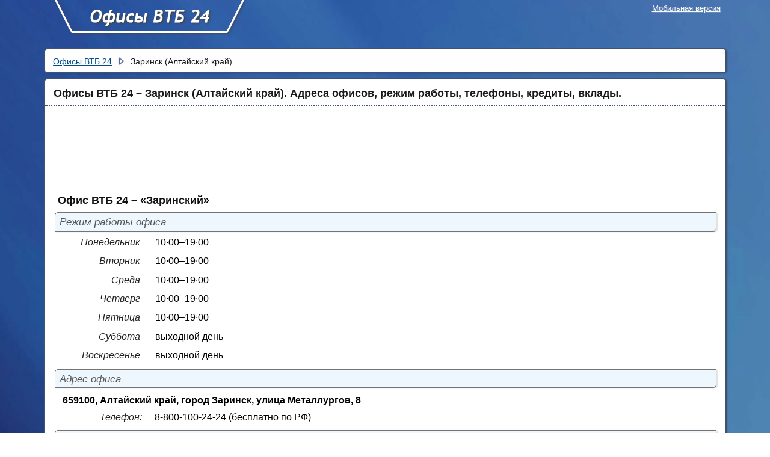

--- FILE ---
content_type: text/html; charset=UTF-8
request_url: http://ofisy-vtb-24.ru/zarinsk-vtb-24/
body_size: 1773
content:
<!DOCTYPE html>
<html lang="ru">
<head>
    <meta http-equiv="Content-Type" content="text/html; charset=utf-8">
    <link rel="stylesheet" type="text/css" href="http://ofisy-vtb-24.ru/vtb-24-tpl/vtb-24-css/main-css.css">
    <link rel="icon" href="http://ofisy-vtb-24.ru/favicon.ico" type="image/x-icon">
    <link rel="alternate" href="http://m.ofisy-vtb-24.ru/zarinsk-vtb-24/">
    <title>Заринск – все офисы ВТБ 24. Адреса, телефоны офисов, часы работы</title>
    <meta name="description" content="Офисы ВТБ 24 Заринск. Полный список офисов ВТБ 24. Адреса, телефоны, услуги: кредиты, вклады, карты.">
    <meta name="keywords" content="ВТБ 24,ВТБ,24,офис,офисы,Заринск,Алтайский,край,адрес,адреса,режим,работы,график,кредиты,вклады,ипотека">
    <script type="text/javascript" src="http://ofisy-vtb-24.ru/vtb-24-tpl/vtb-24-js/main-js.js"></script>
</head>
<body>
<script>
    (function(i,s,o,g,r,a,m){i['GoogleAnalyticsObject']=r;i[r]=i[r]||function(){
            (i[r].q=i[r].q||[]).push(arguments)},i[r].l=1*new Date();a=s.createElement(o),
        m=s.getElementsByTagName(o)[0];a.async=1;a.src=g;m.parentNode.insertBefore(a,m)
    })(window,document,'script','https://www.google-analytics.com/analytics.js','ga');

    ga('create', 'UA-84743627-3', 'auto');
    ga('send', 'pageview');
</script>
<div id="page-cont">
    <div id="vtb-24-header">
        <a id="vtb-24-logo" href="http://ofisy-vtb-24.ru/" title="Офисы ВТБ 24 - Главная страница">Офисы ВТБ 24</a>
        <div id="right-side"><a href="http://m.ofisy-vtb-24.ru/zarinsk-vtb-24/" title="Офисы ВТБ 24 - мобильная версия сайта">Мобильная версия</a></div>
        <div class="clearer"></div>
    </div>
    <div id="vtb-24-crumbs">
        <div class="vtb-24-one-crumb"><a href="/">Офисы ВТБ 24</a></div>
        <div class="vtb-24-sp-crumb"></div>
        <div class="vtb-24-one-crumb">Заринск (Алтайский край)</div>
        <div class="clearer"></div>
    </div>
    <div id="vtb-24-main-cont">
        <h1>Офисы ВТБ 24 – Заринск (Алтайский край). Адреса офисов, режим работы, телефоны, кредиты, вклады.</h1>
        <div class="show-content">
            <div class="a-one"><script async src="//pagead2.googlesyndication.com/pagead/js/adsbygoogle.js"></script>
<!-- ofisy-vtb-pc1 -->
<ins class="adsbygoogle"
     style="display:inline-block;width:980px;height:120px"
     data-ad-client="ca-pub-3935859539697436"
     data-ad-slot="5918806014"></ins>
<script>
(adsbygoogle = window.adsbygoogle || []).push({});
</script></div>
                            <div class="vtb-24-office">
                <h2>Офис ВТБ 24 – «Заринский»</h2>
                <div class="item-box"  class="item-line">
                    <h3>Режим работы офиса</h3>
                    <div class="clearer"></div>
                    <div class="item-left">Понедельник</div>
                    <div class="item-right">10·00–19·00</div>
                    <div class="clearer"></div>
                    <div class="item-left">Вторник</div>
                    <div class="item-right">10·00–19·00</div>
                    <div class="clearer"></div>
                    <div class="item-left">Среда</div>
                    <div class="item-right">10·00–19·00</div>
                    <div class="clearer"></div>
                    <div class="item-left">Четверг</div>
                    <div class="item-right">10·00–19·00</div>
                    <div class="clearer"></div>
                    <div class="item-left">Пятница</div>
                    <div class="item-right">10·00–19·00</div>
                    <div class="clearer"></div>
                    <div class="item-left">Суббота</div>
                    <div class="item-right">выходной день</div>
                    <div class="clearer"></div>
                    <div class="item-left">Воскресенье</div>
                    <div class="item-right">выходной день</div>
                    <div class="clearer"></div>                </div>
                <div class="item-box"  class="item-line">
                    <h3>Адрес офиса</h3>
                    <div class="clearer"></div>
                    <div class="item-row"><strong>659100, Алтайский край, город Заринск, улица Металлургов, 8</strong></div>
                    <div class="clearer"></div>
                </div>
                <div class="item-line">
                    <div class="item-left">Телефон: </div>
                    <div class="item-right">8-800-100-24-24 (бесплатно по РФ)</div>
                    <div class="clearer"></div>
                </div>
                <div class="item-box"  class="item-line">
                    <h3>Обслуживание физических лиц</h3>
                    <div class="clearer"></div>
                    <div class="item-row">• Вклады</div>
                    <div class="clearer"></div>
                    <div class="item-row">• Банковские карты</div>
                    <div class="clearer"></div>
                </div>
                <div class="item-box"  class="item-line">
                    <h3>Обслуживание юридических лиц</h3>
                    <div class="clearer"></div>
                    <div class="item-row">• Кредиты юридическим лицам</div>
                    <div class="clearer"></div>
                </div>
            </div>
<div class="a-two"><script async src="//pagead2.googlesyndication.com/pagead/js/adsbygoogle.js"></script>
<!-- ofisy-vtb-pc2 -->
<ins class="adsbygoogle"
     style="display:inline-block;width:980px;height:120px"
     data-ad-client="ca-pub-3935859539697436"
     data-ad-slot="3764906651"></ins>
<script>
(adsbygoogle = window.adsbygoogle || []).push({});
</script></div>
                
        </div>
    </div>
    <div id="vtb-24-footer">ofisy-vtb-24.ru &copy; 2026</div>
</div>
<script>
    $.backstretch(["/vtb-24-tpl/vtb-24-images/vtb-24-bg.jpg"]);
</script>
</body>
</html>

--- FILE ---
content_type: text/html; charset=utf-8
request_url: https://www.google.com/recaptcha/api2/aframe
body_size: 266
content:
<!DOCTYPE HTML><html><head><meta http-equiv="content-type" content="text/html; charset=UTF-8"></head><body><script nonce="7dtm6LyCuL-j_MdSMx-9Og">/** Anti-fraud and anti-abuse applications only. See google.com/recaptcha */ try{var clients={'sodar':'https://pagead2.googlesyndication.com/pagead/sodar?'};window.addEventListener("message",function(a){try{if(a.source===window.parent){var b=JSON.parse(a.data);var c=clients[b['id']];if(c){var d=document.createElement('img');d.src=c+b['params']+'&rc='+(localStorage.getItem("rc::a")?sessionStorage.getItem("rc::b"):"");window.document.body.appendChild(d);sessionStorage.setItem("rc::e",parseInt(sessionStorage.getItem("rc::e")||0)+1);localStorage.setItem("rc::h",'1769442402381');}}}catch(b){}});window.parent.postMessage("_grecaptcha_ready", "*");}catch(b){}</script></body></html>

--- FILE ---
content_type: text/css
request_url: http://ofisy-vtb-24.ru/vtb-24-tpl/vtb-24-css/main-css.css
body_size: 1722
content:
html, body, div, span, h1, h2, h3, h4, h5, h6, p, a, img, form, label, table, tbody, tfoot, thead, tr, th, td, input {
	margin: 0;
	padding: 0;
	border: 0;
	font-weight: inherit;
	font-style: inherit;
	font-size: 100%;
	font-family: inherit;
	vertical-align: baseline;
}
body {
    font: normal 1em Arial, Tahoma, Verdana, sans-serif;
}
table {
	border-collapse: collapse;
	border-spacing: 0;
}
a img {
	border: none;
}
:focus {
	outline: 0;
}
h1, h2, h3, h4, h5, h6 {
	color: #444444;
	font-weight: normal;
	font-size: 1em;
	margin-bottom: 0.3em;
}
h1 {
	font-size: 1.2em;
}
h2 {
	font-size: 1.12em;
}
h3 {
	font-size: 1.08em;
}
.clearer {
    width: 0;
    height: 0;
    font-size: 0;
    clear: both;
}
.make_bolder {
    font-weight: bolder;
}
a {
	color: #004d8a;
	text-decoration: underline;
}
a:visited {
	color: #004d8a;
}
a:hover, a:active {
	color: #2495b7;
}

#page-cont {
	margin: auto;
	min-width: 1020px;
	max-width: 1135px;
}

#vtb-24-header {
    height: 74px;
}
#vtb-24-logo {
    display: block;
    width: 350px;
    height: 74px;
    text-decoration: none;
    border: none;
    background: url("http://ofisy-vtb-24.ru/vtb-24-tpl/vtb-24-images/vtb-24-logo.png") no-repeat 0 0;
    float: left;
    text-indent: -9876px;
    outline: 0;
}
#vtb-24-logo:visited {
    border: none;
}
#vtb-24-logo:hover, #vtb-24-logo:active {
    cursor: pointer;
    border: none;
}

#right-side {
    display: block;
    height: 70px;
    min-width: 168px;
    max-width: 688px;
    margin: auto;
    vertical-align: top;
    padding: 4px 5px 0 5px;
    float: right;
    text-align: right;
}
#right-side a {
    padding: 5px;
    margin-top: 5px;
    color: #f8f8f8;
    text-decoration: underline;
    font-size: 13px;
    line-height: 16px;
    text-shadow: 1px 1px 1px rgba(240, 240, 240, 0.22);
}
#right-side a:visited {
    color: #f8f8f8;
}
#right-side a:hover, #right-side a:active {
    color: #ffff32;
    text-shadow: 1px 1px 1px rgba(255, 255, 50, 0.35);
}

#vtb-24-crumbs {
    margin: 0.4em 0 0 0;
    padding: 0.22em 0.4em 0.22em 0.5em;
    background-color: #fefefe;
    border: 0.1em solid #415171;
    -webkit-border-radius: 0.35em;
    -moz-border-radius: 0.35em;
    border-radius: 0.35em;
    -webkit-box-shadow: 2px 1px 2px 0 rgba(35,55,35,0.2);
    -moz-box-shadow: 2px 1px 2px 0 rgba(35,55,35,0.2);
    box-shadow: 2px 1px 2px 0 rgba(35,55,35,0.2);
}
.vtb-24-one-crumb {
    display: block;
    float: left;
    font-size: 14px;
    color: #191919;
    height: 30px;
    line-height: 30px;
    padding: 1px 5px 0 6px;
}
.vtb-24-one-crumb a {
    color: #004d8a;
    text-decoration: underline;
}
.vtb-24-one-crumb a:visited {
    color: #004d8a;
}
.vtb-24-one-crumb a:hover, .vtb-24-one-crumb a:active {
    color: #2495b7;
}
.vtb-24-sp-crumb {
    display: block;
    float: left;
    width: 20px;
    height: 30px;
    line-height: 30px;
    background: url("http://ofisy-vtb-24.ru/vtb-24-tpl/vtb-24-images/vtb-24-crumb.png") no-repeat 0 0;
}

#vtb-24-main-cont {
    margin-top: 0.52em;
    padding: 0.35em 0 0.35em 0;
    min-height: 450px;
    background-color: #ffffff;
    border: 0.1em solid #415171;
    -webkit-border-radius: 0.35em;
    -moz-border-radius: 0.35em;
    border-radius: 0.35em;
    -webkit-box-shadow: 2px 1px 2px 0 rgba(35,55,35,0.2);
    -moz-box-shadow: 2px 1px 2px 0 rgba(35,55,35,0.2);
    box-shadow: 2px 1px 2px 0 rgba(35,55,35,0.2);
    color: #191919;
}
#vtb-24-main-cont h1 {
    min-height: 18px;
    border-bottom: 2px solid #dddddd;
    margin: 0;
    border-bottom: 2px solid #dddddd;
    font-size: 18px;
    color: #191919;
    font-weight: bold;
    padding: 8px 13px 8px 15px;
    border-bottom: 0.1em dotted #415171;
}
#vtb-24-main-cont .show-content {
    padding: 0.5em 0.5em 0.6em 0.5em;
}

.a-one, .a-two, .a-three, .a-four, .a-five, .a-six, .a-seven {
    display: block;
    padding: 0;
    margin: 0;
}
    .a-one {
        width: 980px;
        padding: 4px 0 4px 10px;
    }
    .a-two {
        width: 980px;
        padding: 4px 0 4px 10px;
    }

#vtb-24-footer {
    text-indent: 15px;
    height: 34px;
    line-height: 34px;
    text-align: left;
    color: #adb6c0;
    font-size: 0.82em;
}

#vtb-24-error {
    padding: 0.36em 0.6em 0.36em 0.6em;
    line-height: 1.06em;
}

.reg-marker {
    font-weight: normal;
    display: block;
    line-height: 1.33em;
    vertical-align: top;
    text-align: left;
    color: #222222;
    border: 1px solid #747474;
    margin: 0.35em 0.12em 0.15em 0.22em;
    padding: 0.24em 0.44em 0.2em 0.44em;
    -webkit-border-top-left-radius: 0.3em;
    -webkit-border-bottom-right-radius: 0.3em;
    -moz-border-radius-topleft: 0.3em;
    -moz-border-radius-bottomright: 0.3em;
    border-top-left-radius: 0.3em;
    border-bottom-right-radius: 0.3em;
    -webkit-box-shadow: 2px 1px 2px 0 rgba(35,55,35,0.16);
    -moz-box-shadow: 2px 1px 2px 0 rgba(35,55,35,0.16);
    box-shadow: 2px 1px 2px 0 rgba(35,55,35,0.16);
    background-color: #eef7fd;
}
.reg-marker span span {
    color: #666666;
    font-style: italic;
}
.vtb-24-link {
    margin: 0.25em 0.5em 0.25em 0.5em;
    padding: 0 0.2em 0 0.2em;
}
.vtb-24-link a {
    color: #004d8a;
    display: inline-block;
    padding: 0.2em 0.35em 0.2em 0.35em;
    line-height: 1.2em;
}
.vtb-24-link a:visited {
    color: #004d8a;
}
.vtb-24-link a:hover, .vtb-24-link a:active {
    padding: 0.2em 0.55em 0.2em 0.55em;
    border-left: 2px solid #c7e5eb;
    color: #2495b7;
}

.show-content {
    display: block;
    padding: 0.5em;
}
.vtb-24-office {
    margin: 0.28em 0 0.88em 0;
}
h2 {
    font-weight: bolder;
    display: inline-block;
    padding: 0.2em 0.7em 0.2em 0.8em;
    margin: 0;
    color: #111111;
    line-height: 1.1em;
    background-color: #ffffff;
}

.item-box {
    padding: 0.25em 0.3em 0.1em 0.3em;
}
.item-box .item-left {
    width: 132px;
}
.item-box .item-right {

}
.item-box h3 {
    font-weight: normal;
    display: block;
    line-height: 1.33em;
    vertical-align: top;
    text-align: left;
    font-style: italic;
    color: #555555;
    border: 1px solid #747474;
    margin: 0.15em 0.12em 0.1em 0.22em;
    padding: 0.24em 0.44em 0.2em 0.44em;
    -webkit-border-top-left-radius: 0.3em;
    -webkit-border-bottom-right-radius: 0.3em;
    -moz-border-radius-topleft: 0.3em;
    -moz-border-radius-bottomright: 0.3em;
    border-top-left-radius: 0.3em;
    border-bottom-right-radius: 0.3em;
    -webkit-box-shadow: 2px 1px 2px 0 rgba(35,55,35,0.16);
    -moz-box-shadow: 2px 1px 2px 0 rgba(35,55,35,0.16);
    box-shadow: 2px 1px 2px 0 rgba(35,55,35,0.16);
    background-color: #eef7fd;
}

.item-line {
    padding: 0 0.52em 0 0.52em;
    line-height: 1.33em;
}
.item-line .item-left {
    width: 132px;
    text-align: right;
}
.item-line .item-right {
    margin: 0.2em 0.15em 0.12em 0.3em;
    display: block;
    float: left;
    padding: 0.1em 0.25em 0.1em 0.25em;
    color: #000000;
    line-height: 1.33em;
    vertical-align: top;
    border: 1px solid transparent;
}

.item-left {
    float: left;
    text-align: right;
    width: 265px;
    margin: 0.2em 0.15em 0.12em 0.3em;
    padding: 0.1em 0.5em 0.1em 0.5em;
    color: #222222;
    line-height: 1.33em;
    border: 1px solid transparent;
    font-style: italic;
}
.item-right {
    margin: 0.2em 0.15em 0.12em 0.3em;
    display: block;
    float: left;
    padding: 0.1em 0.5em 0.1em 0.5em;
    color: #000000;
    line-height: 1.33em;
    vertical-align: top;
    border: 1px solid transparent;
}
.item-row {
    margin: 0.5em 0.15em 0 0.3em;
    display: block;
    padding: 0.1em 0.75em 0 0.75em;
    color: #000000;
    line-height: 1.33em;
}

--- FILE ---
content_type: text/plain
request_url: https://www.google-analytics.com/j/collect?v=1&_v=j102&a=23319606&t=pageview&_s=1&dl=http%3A%2F%2Fofisy-vtb-24.ru%2Fzarinsk-vtb-24%2F&ul=en-us%40posix&dt=%D0%97%D0%B0%D1%80%D0%B8%D0%BD%D1%81%D0%BA%20%E2%80%93%20%D0%B2%D1%81%D0%B5%20%D0%BE%D1%84%D0%B8%D1%81%D1%8B%20%D0%92%D0%A2%D0%91%2024.%20%D0%90%D0%B4%D1%80%D0%B5%D1%81%D0%B0%2C%20%D1%82%D0%B5%D0%BB%D0%B5%D1%84%D0%BE%D0%BD%D1%8B%20%D0%BE%D1%84%D0%B8%D1%81%D0%BE%D0%B2%2C%20%D1%87%D0%B0%D1%81%D1%8B%20%D1%80%D0%B0%D0%B1%D0%BE%D1%82%D1%8B&sr=1280x720&vp=1280x720&_u=IEBAAEABAAAAACAAI~&jid=440880182&gjid=436785154&cid=308173390.1769442401&tid=UA-84743627-3&_gid=135832788.1769442401&_r=1&_slc=1&z=1189958183
body_size: -450
content:
2,cG-SRK1QCCPLN